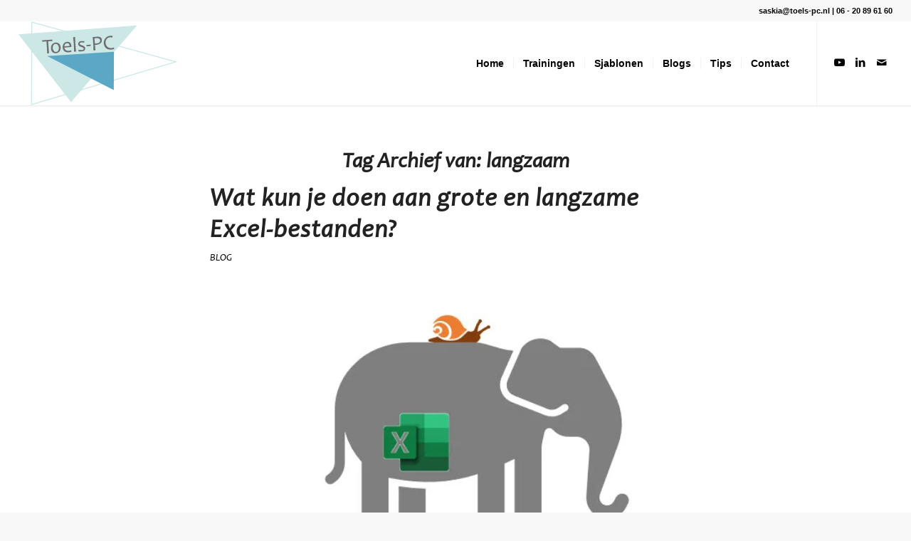

--- FILE ---
content_type: text/html; charset=UTF-8
request_url: https://www.toels-pc.nl/tag/langzaam/
body_size: 15273
content:
<!DOCTYPE html><html lang="nl-NL" class="html_stretched responsive av-preloader-disabled  html_header_top html_logo_left html_main_nav_header html_menu_right html_large html_header_sticky html_header_shrinking html_header_topbar_active html_mobile_menu_phone html_header_searchicon_disabled html_content_align_center html_header_unstick_top html_header_stretch html_minimal_header html_minimal_header_shadow html_elegant-blog html_modern-blog html_av-overlay-full html_av-submenu-noclone html_entry_id_3024 av-cookies-consent-show-message-bar av-cookies-cookie-consent-enabled av-cookies-needs-opt-in av-cookies-essential-only av-cookies-user-needs-accept-button avia-cookie-reload-accept avia-cookie-check-browser-settings av-no-preview av-default-lightbox html_text_menu_active av-mobile-menu-switch-default"><head><meta charset="UTF-8" /><meta name="viewport" content="width=device-width, initial-scale=1"><meta name='robots' content='index, follow, max-image-preview:large, max-snippet:-1, max-video-preview:-1' /><title>langzaam Archieven - Toels-PC</title><link rel="canonical" href="https://www.toels-pc.nl/tag/langzaam/" /><meta property="og:locale" content="nl_NL" /><meta property="og:type" content="article" /><meta property="og:title" content="langzaam Archieven - Toels-PC" /><meta property="og:url" content="https://www.toels-pc.nl/tag/langzaam/" /><meta property="og:site_name" content="Toels-PC" /><meta name="twitter:card" content="summary_large_image" /> <script type="application/ld+json" class="yoast-schema-graph">{"@context":"https://schema.org","@graph":[{"@type":"CollectionPage","@id":"https://www.toels-pc.nl/tag/langzaam/","url":"https://www.toels-pc.nl/tag/langzaam/","name":"langzaam Archieven - Toels-PC","isPartOf":{"@id":"https://www.toels-pc.nl/#website"},"primaryImageOfPage":{"@id":"https://www.toels-pc.nl/tag/langzaam/#primaryimage"},"image":{"@id":"https://www.toels-pc.nl/tag/langzaam/#primaryimage"},"thumbnailUrl":"https://www.toels-pc.nl/wp-content/uploads/2023/10/magweg1.jpg","breadcrumb":{"@id":"https://www.toels-pc.nl/tag/langzaam/#breadcrumb"},"inLanguage":"nl-NL"},{"@type":"ImageObject","inLanguage":"nl-NL","@id":"https://www.toels-pc.nl/tag/langzaam/#primaryimage","url":"https://www.toels-pc.nl/wp-content/uploads/2023/10/magweg1.jpg","contentUrl":"https://www.toels-pc.nl/wp-content/uploads/2023/10/magweg1.jpg","width":594,"height":334,"caption":"Olifant en slak als symbool voor grote en langzame Excelbestanden"},{"@type":"BreadcrumbList","@id":"https://www.toels-pc.nl/tag/langzaam/#breadcrumb","itemListElement":[{"@type":"ListItem","position":1,"name":"Home","item":"https://www.toels-pc.nl/home/"},{"@type":"ListItem","position":2,"name":"langzaam"}]},{"@type":"WebSite","@id":"https://www.toels-pc.nl/#website","url":"https://www.toels-pc.nl/","name":"Toels-PC","description":"dé opleider voor de ZZP’er en het MKB","publisher":{"@id":"https://www.toels-pc.nl/#organization"},"potentialAction":[{"@type":"SearchAction","target":{"@type":"EntryPoint","urlTemplate":"https://www.toels-pc.nl/?s={search_term_string}"},"query-input":{"@type":"PropertyValueSpecification","valueRequired":true,"valueName":"search_term_string"}}],"inLanguage":"nl-NL"},{"@type":"Organization","@id":"https://www.toels-pc.nl/#organization","name":"Toels-PC","url":"https://www.toels-pc.nl/","logo":{"@type":"ImageObject","inLanguage":"nl-NL","@id":"https://www.toels-pc.nl/#/schema/logo/image/","url":"https://www.toels-pc.nl/wp-content/uploads/2023/05/Logo-Toels-PC.svg","contentUrl":"https://www.toels-pc.nl/wp-content/uploads/2023/05/Logo-Toels-PC.svg","width":1,"height":1,"caption":"Toels-PC"},"image":{"@id":"https://www.toels-pc.nl/#/schema/logo/image/"},"sameAs":["https://www.youtube.com/c/SaskiaJacobsen_Toels-PC","https://www.linkedin.com/company/saskiajacobsen/?originalSubdomain=nl"]}]}</script> <link rel='dns-prefetch' href='//fonts.googleapis.com' /><link rel="alternate" type="application/rss+xml" title="Toels-PC &raquo; feed" href="https://www.toels-pc.nl/feed/" /><link rel="alternate" type="application/rss+xml" title="Toels-PC &raquo; reacties feed" href="https://www.toels-pc.nl/comments/feed/" /><link rel="alternate" type="application/rss+xml" title="Toels-PC &raquo; langzaam tag feed" href="https://www.toels-pc.nl/tag/langzaam/feed/" /><link data-optimized="2" rel="stylesheet" href="https://www.toels-pc.nl/wp-content/litespeed/css/8a0ff3bffa4dd6a21a39b175279e7bf9.css?ver=06124" /> <script type="text/javascript" src="https://www.toels-pc.nl/wp-includes/js/jquery/jquery.min.js?ver=3.7.1" id="jquery-core-js"></script> <link rel="https://api.w.org/" href="https://www.toels-pc.nl/wp-json/" /><link rel="alternate" title="JSON" type="application/json" href="https://www.toels-pc.nl/wp-json/wp/v2/tags/20" /><link rel="EditURI" type="application/rsd+xml" title="RSD" href="https://www.toels-pc.nl/xmlrpc.php?rsd" /><link rel="icon" href="https://www.toels-pc.nl/wp-content/uploads/2023/05/Toels-PC-Favicon.svg" type="image/x-icon">
<!--[if lt IE 9]><script src="https://www.toels-pc.nl/wp-content/themes/enfold/js/html5shiv.js"></script><![endif]--><link rel="profile" href="https://gmpg.org/xfn/11" /><link rel="alternate" type="application/rss+xml" title="Toels-PC RSS2 Feed" href="https://www.toels-pc.nl/feed/" /><link rel="pingback" href="https://www.toels-pc.nl/xmlrpc.php" /></head><body id="top" class="archive tag tag-langzaam tag-20 wp-theme-enfold wp-child-theme-enfold-child stretched no_sidebar_border rtl_columns av-curtain-numeric candara-font-family-custom candara-font-family open_sans  avia-responsive-images-support av-recaptcha-enabled av-google-badge-hide" itemscope="itemscope" itemtype="https://schema.org/WebPage" ><div id='wrap_all'><header id='header' class='all_colors header_color light_bg_color  av_header_top av_logo_left av_main_nav_header av_menu_right av_large av_header_sticky av_header_shrinking av_header_stretch av_mobile_menu_phone av_header_searchicon_disabled av_header_unstick_top av_seperator_small_border av_minimal_header av_minimal_header_shadow av_bottom_nav_disabled '  data-av_shrink_factor='50' role="banner" itemscope="itemscope" itemtype="https://schema.org/WPHeader" ><div id='header_meta' class='container_wrap container_wrap_meta  av_icon_active_main av_phone_active_right av_extra_header_active av_entry_id_3024'><div class='container'><div class='phone-info '><div><a href="mailto:saskia@toels-pc.nl" target="_blank">saskia@toels-pc.nl</a> | <a href="tel:+31620896160" target="_blank">06 - 20 89 61 60</a></div></div></div></div><div  id='header_main' class='container_wrap container_wrap_logo'><div class='container av-logo-container'><div class='inner-container'><span class='logo avia-svg-logo'><a href='https://www.toels-pc.nl/' class='av-contains-svg' aria-label='Logo Toels-PC' title='Logo Toels-PC'><svg role="graphics-document" title="Logo Toels-PC" desc="" alt=""   id="Laag_1" xmlns="http://www.w3.org/2000/svg" viewBox="0 0 356.81 187.3" preserveAspectRatio="xMinYMid meet"><defs></defs><polygon class="cls-3" points="265.13 9.14 0 28.8 117.53 180.03 265.13 9.14"/><polygon class="cls-4" points="352.47 90.15 29.81 1.81 29.23 185.59 352.47 90.15"/><polygon class="cls-1" points="64.08 77.39 213.22 153.08 213.66 67.96 64.08 77.39"/><g><path class="cls-2" d="m75.73,40.72l.09,3.24c-3.03.04-6.16.16-9.38.37.16,2.93.38,6.65.66,11.16.32,4.98.72,10.19,1.22,15.65l-4.19.27c-.15-5.22-.39-10.45-.72-15.68-.28-4.44-.56-8.16-.85-11.15-2.26.14-5.43.44-9.51.88l-.09-3.28,22.77-1.45Z"/><path class="cls-2" d="m94.29,57.89c.25,3.91-.68,7.03-2.79,9.36-2.11,2.33-4.68,3.6-7.72,3.79-2.84.18-5.34-.63-7.5-2.44-2.16-1.81-3.36-4.48-3.58-8-.25-3.94.68-7.09,2.79-9.44,2.11-2.36,4.69-3.63,7.72-3.83,2.84-.18,5.34.65,7.49,2.48,2.16,1.83,3.35,4.53,3.57,8.09Zm-3.91,1.05c-.15-2.38-.88-4.46-2.2-6.24-1.32-1.78-3.08-2.6-5.3-2.46-2.2.14-3.83,1.12-4.91,2.96-1.07,1.83-1.53,3.91-1.39,6.23.15,2.4.89,4.48,2.2,6.25,1.32,1.77,3.09,2.59,5.32,2.45,2.2-.14,3.83-1.13,4.89-2.97,1.06-1.84,1.52-3.91,1.38-6.21Z"/><path class="cls-2" d="m118.24,54.46c.04.64.07,1.53.08,2.66l-15.72,1.28c.29,2.22,1.28,4.03,2.94,5.43,1.67,1.4,3.8,2.02,6.4,1.86,2.32-.15,4.48-.57,6.47-1.26l-.18,3.25c-1.46.69-3.6,1.12-6.42,1.3-3.97.25-7.07-.64-9.29-2.68-2.22-2.04-3.43-4.61-3.63-7.73-.21-3.33.56-6.25,2.3-8.78,1.75-2.53,4.23-3.89,7.43-4.09,2.95-.19,5.24.54,6.89,2.18s2.55,3.83,2.73,6.56Zm-3.82.29c-.27-4.29-2.2-6.32-5.79-6.09-3.66.23-5.68,2.6-6.06,7.1l11.85-1.01Z"/><path class="cls-2" d="m128.81,67.29l-4.4.28c-.05-5.06-.27-10.76-.67-17.11-.39-6.17-.93-11.2-1.63-15.1l4.63-.52c-.03,4.17.16,9.3.54,15.4.4,6.28.91,11.96,1.52,17.06Z"/><path class="cls-2" d="m149.28,59.76c.28,4.46-2.42,6.87-8.12,7.23-2.52.16-4.89.06-7.1-.31l.5-3.41c2.03.64,4.21.88,6.53.73,3.33-.21,4.93-1.26,4.81-3.16-.06-.92-.47-1.62-1.25-2.12-.78-.49-2.04-1.02-3.79-1.59-2.22-.72-3.85-1.44-4.88-2.17-1.51-1.08-2.32-2.46-2.42-4.12-.11-1.74.45-3.27,1.68-4.6,1.23-1.33,3.19-2.08,5.88-2.25,2.63-.17,4.75-.08,6.36.26l-.5,3.34c-1.69-.55-3.62-.76-5.79-.62-2.93.19-4.34,1.13-4.24,2.82.05.86.43,1.53,1.12,2.01.69.48,2.01,1.04,3.97,1.67,2.11.68,3.69,1.38,4.73,2.09,1.56,1.11,2.39,2.51,2.5,4.19Z"/><path class="cls-2" d="m161.88,51.83l-.09,2.97-9.78.94.02-2.94,9.85-.97Z"/><path class="cls-2" d="m186.56,41.11c.22,3.48-.93,6.17-3.47,8.06-2.53,1.89-6.03,2.98-10.48,3.26-.57.04-1.05.05-1.47.05.21,3.33.59,7.34,1.13,12.05l-4.4.28c-.05-4.35-.26-9.58-.65-15.69-.33-5.25-.75-9.96-1.24-14.13l3.28-.21c.35-.02,1.35-.11,3.01-.26,1.65-.15,3.06-.26,4.22-.34,2.93-.19,5.31.33,7.12,1.56,1.82,1.23,2.8,3.01,2.95,5.37Zm-3.74,1.57c-.25-3.92-3.05-5.71-8.41-5.38-1.31.08-2.78.29-4.4.62.26,2.48.56,6.36.9,11.62.54,0,1.19-.03,1.97-.08,6.89-.44,10.2-2.7,9.94-6.79Z"/><path class="cls-2" d="m213.78,58.23l-.08,3.43c-1.84.68-3.87,1.1-6.08,1.24-5.25.33-9.29-.85-12.12-3.56-2.83-2.71-4.37-6.14-4.63-10.3-.28-4.35.96-8.2,3.71-11.54,2.75-3.34,6.61-5.17,11.59-5.49,1.37-.09,2.84.03,4.39.34l-.41,3.68c-1.79-.44-3.37-.61-4.75-.53-3.7.23-6.42,1.56-8.19,3.97-1.76,2.41-2.54,5.27-2.33,8.59.21,3.38,1.5,6.2,3.85,8.47,2.35,2.27,5.47,3.29,9.35,3.04,1.48-.09,3.38-.54,5.71-1.35Z"/></g></svg></a></span><nav class='main_menu' data-selectname='Selecteer een pagina'  role="navigation" itemscope="itemscope" itemtype="https://schema.org/SiteNavigationElement" ><div class="avia-menu av-main-nav-wrap av_menu_icon_beside"><ul role="menu" class="menu av-main-nav" id="avia-menu"><li role="menuitem" id="menu-item-377" class="menu-item menu-item-type-post_type menu-item-object-page menu-item-home menu-item-top-level menu-item-top-level-1"><a href="https://www.toels-pc.nl/" itemprop="url" tabindex="0"><span class="avia-bullet"></span><span class="avia-menu-text">Home</span><span class="avia-menu-fx"><span class="avia-arrow-wrap"><span class="avia-arrow"></span></span></span></a></li><li role="menuitem" id="menu-item-376" class="menu-item menu-item-type-custom menu-item-object-custom menu-item-top-level menu-item-top-level-2"><a href="/#trainingen" itemprop="url" tabindex="0"><span class="avia-bullet"></span><span class="avia-menu-text">Trainingen</span><span class="avia-menu-fx"><span class="avia-arrow-wrap"><span class="avia-arrow"></span></span></span></a></li><li role="menuitem" id="menu-item-403" class="menu-item menu-item-type-custom menu-item-object-custom menu-item-top-level menu-item-top-level-3"><a href="/#sjablonen" itemprop="url" tabindex="0"><span class="avia-bullet"></span><span class="avia-menu-text">Sjablonen</span><span class="avia-menu-fx"><span class="avia-arrow-wrap"><span class="avia-arrow"></span></span></span></a></li><li role="menuitem" id="menu-item-379" class="menu-item menu-item-type-custom menu-item-object-custom menu-item-top-level menu-item-top-level-4"><a href="/#blog" itemprop="url" tabindex="0"><span class="avia-bullet"></span><span class="avia-menu-text">Blogs</span><span class="avia-menu-fx"><span class="avia-arrow-wrap"><span class="avia-arrow"></span></span></span></a></li><li role="menuitem" id="menu-item-389" class="menu-item menu-item-type-custom menu-item-object-custom menu-item-top-level menu-item-top-level-5"><a href="/#tips" itemprop="url" tabindex="0"><span class="avia-bullet"></span><span class="avia-menu-text">Tips</span><span class="avia-menu-fx"><span class="avia-arrow-wrap"><span class="avia-arrow"></span></span></span></a></li><li role="menuitem" id="menu-item-272" class="menu-item menu-item-type-custom menu-item-object-custom menu-item-top-level menu-item-top-level-6"><a href="/#contact" itemprop="url" tabindex="0"><span class="avia-bullet"></span><span class="avia-menu-text">Contact</span><span class="avia-menu-fx"><span class="avia-arrow-wrap"><span class="avia-arrow"></span></span></span></a></li><li class="av-burger-menu-main menu-item-avia-special " role="menuitem">
<a href="#" aria-label="Menu" aria-hidden="false">
<span class="av-hamburger av-hamburger--spin av-js-hamburger">
<span class="av-hamburger-box">
<span class="av-hamburger-inner"></span>
<strong>Menu</strong>
</span>
</span>
<span class="avia_hidden_link_text">Menu</span>
</a></li></ul></div><ul class='noLightbox social_bookmarks icon_count_3'><li class='social_bookmarks_youtube av-social-link-youtube social_icon_1 avia_social_iconfont'><a  target="_blank" aria-label="Link naar Youtube" href='https://www.youtube.com/c/SaskiaJacobsen_Toels-PC' data-av_icon='' data-av_iconfont='entypo-fontello' title="Link naar Youtube" desc="Link naar Youtube" title='Link naar Youtube'><span class='avia_hidden_link_text'>Link naar Youtube</span></a></li><li class='social_bookmarks_linkedin av-social-link-linkedin social_icon_2 avia_social_iconfont'><a  target="_blank" aria-label="Link naar LinkedIn" href='https://www.linkedin.com/company/saskiajacobsen/?originalSubdomain=nl' data-av_icon='' data-av_iconfont='entypo-fontello' title="Link naar LinkedIn" desc="Link naar LinkedIn" title='Link naar LinkedIn'><span class='avia_hidden_link_text'>Link naar LinkedIn</span></a></li><li class='social_bookmarks_mail av-social-link-mail social_icon_3 avia_social_iconfont'><a  aria-label="Link naar Mail" href='/#contact' data-av_icon='' data-av_iconfont='entypo-fontello' title="Link naar Mail" desc="Link naar Mail" title='Link naar Mail'><span class='avia_hidden_link_text'>Link naar Mail</span></a></li></ul></nav></div></div></div><div class="header_bg"></div></header><div id='main' class='all_colors' data-scroll-offset='116'><div class='container_wrap container_wrap_first main_color fullsize'><div class='container template-blog '><main class='content av-content-full alpha units av-main-tag'  role="main" itemprop="mainContentOfPage" itemscope="itemscope" itemtype="https://schema.org/Blog" ><div class="category-term-description"></div><h3 class='post-title tag-page-post-type-title '>Tag Archief van:  <span>langzaam</span></h3><article class="post-entry post-entry-type-standard post-entry-3024 post-loop-1 post-parity-odd post-entry-last single-big with-slider post-3024 post type-post status-publish format-standard has-post-thumbnail hentry category-blog tag-excel tag-langzaam"  itemscope="itemscope" itemtype="https://schema.org/BlogPosting" ><div class="blog-meta"></div><div class='entry-content-wrapper clearfix standard-content'><header class="entry-content-header" aria-label="Bericht: Wat kun je doen aan grote en langzame Excel-bestanden?"><div class="av-heading-wrapper"><h2 class='post-title entry-title '  itemprop="headline" ><a href="https://www.toels-pc.nl/2023/10/31/wat-kun-je-doen-aan-grote-en-langzame-excel-bestanden/" rel="bookmark" title="Permanente Link: Wat kun je doen aan grote en langzame Excel-bestanden?">Wat kun je doen aan grote en langzame Excel-bestanden?<span class="post-format-icon minor-meta"></span></a></h2><span class="blog-categories minor-meta"><a href="https://www.toels-pc.nl/category/blog/" rel="tag">Blog</a></span></div></header><span class="av-vertical-delimiter"></span><div class="big-preview single-big"  itemprop="image" itemscope="itemscope" itemtype="https://schema.org/ImageObject" ><a href="https://www.toels-pc.nl/2023/10/31/wat-kun-je-doen-aan-grote-en-langzame-excel-bestanden/"  title="Grote en langzame Excel-bestanden" ><img width="594" height="334" src="https://www.toels-pc.nl/wp-content/uploads/2023/10/magweg1.jpg" class="wp-image-3041 avia-img-lazy-loading-3041 attachment-entry_without_sidebar size-entry_without_sidebar wp-post-image" alt="Olifant en slak als symbool voor grote en langzame Excelbestanden" decoding="async" loading="lazy" srcset="https://www.toels-pc.nl/wp-content/uploads/2023/10/magweg1.jpg 594w, https://www.toels-pc.nl/wp-content/uploads/2023/10/magweg1-300x169.jpg 300w" sizes="auto, (max-width: 594px) 100vw, 594px" /></a></div><div class="entry-content"  itemprop="text" ><p>Tijdens Excel-trainingen krijg ik regelmatig de vraag wat er gedaan kan worden aan langzame en enorm grote Excel-bestanden (grootte wat betreft de omvang in bytes). Nou hoeft groot niet altijd te betekenen dat het ook langzaam is en andersom ook niet: een langzaam bestand hoeft niet altijd groot te zijn.</p><p>Belangrijker is: kan er iets aan gedaan worden? Het antwoord is: ja, soms wel.</p><h2>Wat kun je doen aan grote bestanden?</h2><p><strong>1. Opruiming houden</strong></p><p>Het meest voor de hand liggend is om onderdelen die niet nodig zijn te verwijderen. Denk aan lege werkbladen, maar ook aan cellen die wel een opmaak hebben, maar die helemaal niet gebruikt worden. Die opmaak neemt wel ruimte in. Geef dus niet een hele rij of kolom een rand, opvulkleur, lettertype of getalopmaak, maar alleen de cellen waarvoor dit nodig is. Vergeet hierbij ook de voorwaardelijke opmaak niet (die heeft een nog grotere impact dan de gewone celeigenschappen!).</p><p>Er komt overigens een speciale opdracht in Excel die je hierbij een handje kan helpen. Die zit nu nog niet in de Microsoft365-versie, maar al wel in de browser-versie. Heb je een bestand opgeslagen op OneDrive of SharePoint, dan kun je dat bestand in een browser openen en die opdracht alvast bekijken en gebruiken. Hij staat op de tab <em>Controleren</em> en heet <em>Prestatie controleren</em> (Eng: <em>Check Performance</em>).<br />
Rechts verschijnt dan een deelvenster dat je kunt gebruiken voor deze opruiming.</p><p><img loading="lazy" decoding="async" width="569" height="415" class="wp-image-3030" src="https://www.toels-pc.nl/wp-content/uploads/2023/10/schermafbeelding-met-de-knop-prestatie-controleren-1.png" alt="Schermafbeelding met de knop Prestatie controleren en het bijbehorende deelvenster Werkmapprestaties." srcset="https://www.toels-pc.nl/wp-content/uploads/2023/10/schermafbeelding-met-de-knop-prestatie-controleren-1.png 569w, https://www.toels-pc.nl/wp-content/uploads/2023/10/schermafbeelding-met-de-knop-prestatie-controleren-1-300x219.png 300w" sizes="auto, (max-width: 569px) 100vw, 569px" /></p><p><strong>2. Vermijd het oude bestandformaat .xls</strong></p><p>Vaak gaan bestanden jaren mee, waar op zich niets mis mee is. Maar ik zie nog regelmatig .xls-bestanden. Dat betekent dat ze nog in het oude bestandsformaat van versie 2003 staan. Dat bestand gaat dus al minstens 20 jaar mee! Maar een bestand in dat oude bestandsformaat is ook vele malen groter dan tegenwoordig noodzakelijk is. Bij een van mijn cursisten kon een bestand van 73 mB alleen al door het op te slaan in het huidige bestandsformaat .xlsx tot 21 mB worden teruggebracht!</p><p>Hoe herken je een bestand in het oude bestandsformaat? Omdat er bij de bestandsnaam (hier ‘voorbeeld’) bovenaan het scherm ”Compatibiliteitsmodus” staat ①. Als je het weergeven van de bestandsextensie hebt ingeschakeld zie je ook achter de naam .xls staan ②.</p><p><img loading="lazy" decoding="async" width="272" height="94" class="wp-image-3032" src="https://www.toels-pc.nl/wp-content/uploads/2023/10/schermafbeelding-met-2-voorbeelden-van-bestandsnaa-1.png" alt="Schermafbeelding met 2 voorbeelden van bestandsnaam in de titelbalk (met en zonder extensie) en de tekst Compatibiliteitsmodus." /></p><p>Hoe kun je zo’n bestand overzetten naar het huidige bestandsformaat? Open het bestand &gt; kies <em>Bestand &gt; Opslaan als</em>. Kies bij <em>Opslaan als</em> in de lijst met bestandsformaten <em>Excel-werkmap </em>(dat is de eerste in de lijst).<br />
Omdat het bestand een andere extensie krijgt heb je hierna 2 bestanden: zorg nu dat je de oude niet meer gebruikt (verwijder die of geef die aan andere naam die duidelijk maakt dat het de oude versie is). Je zult niet de eerste zijn die per ongeluk soms in het ene en dan in het ander bestand werkt!</p><p><img loading="lazy" decoding="async" width="695" height="108" class="wp-image-3034" src="https://www.toels-pc.nl/wp-content/uploads/2023/10/schermafbeelding-met-deel-van-het-dialoogvenster-o-1.png" alt="Schermafbeelding met deel van het dialoogvenster Opslaan als die laat zien hoe je opslaan als een Excel-werkmap in het nieuwe bestandsformaat." srcset="https://www.toels-pc.nl/wp-content/uploads/2023/10/schermafbeelding-met-deel-van-het-dialoogvenster-o-1.png 695w, https://www.toels-pc.nl/wp-content/uploads/2023/10/schermafbeelding-met-deel-van-het-dialoogvenster-o-1-300x47.png 300w" sizes="auto, (max-width: 695px) 100vw, 695px" /></p><p>Een ander voordeel van het nieuwe bestandsformaat is dat je nu ook in dit bestand gebruik kunt maken van alle nieuwe functionaliteit die Excel te bieden heeft.<br />
Is er ook een nadeel? Ja, als het gaat om een bestand dat nog bewerkt moet kunnen worden in versie 2003 of nog eerder, dan moet je het niet opslaan in het nieuwe bestandsformaat. Maar wie gebruikt er nog versie 2003 of eerder …</p><p>Oh, en vergeet niet dat hetzelfde ook geldt voor bestanden in Word en PowerPoint!</p><p><strong>3. Staan er afbeeldingen in je werkmap?</strong></p><p>Die kunnen ook een enorme impact hebben op de bestandsgrootte. Zeker als ze ook nog eens zijn bijgesneden en/of de afmetingen zijn gewijzigd. Excel onthoudt van elke afbeelding de oorspronkelijke grootte en instelling, zodat je hiernaar altijd terug kunt keren (<em>Afbeelding opnieuw instellen</em>). Maar dat kost natuurlijk ruimte.<br />
Beperk de grootte door afbeeldingen te comprimeren. Selecteer een afbeelding en kies <em>Afbeeldingsindeling &gt; Afbeelding comprimeren</em>. Je kunt de instelling die je dan maakt toepassen op de geselecteerde afbeelding of op alle afbeeldingen.</p><p><img loading="lazy" decoding="async" width="766" height="267" class="wp-image-3036" src="https://www.toels-pc.nl/wp-content/uploads/2023/10/schermafbeelding-met-de-knop-afbeelding-comprimere-1.png" alt="Schermafbeelding met de knop Afbeelding comprimeren en het dialoogvenster dat dan verschijnt." srcset="https://www.toels-pc.nl/wp-content/uploads/2023/10/schermafbeelding-met-de-knop-afbeelding-comprimere-1.png 766w, https://www.toels-pc.nl/wp-content/uploads/2023/10/schermafbeelding-met-de-knop-afbeelding-comprimere-1-300x105.png 300w, https://www.toels-pc.nl/wp-content/uploads/2023/10/schermafbeelding-met-de-knop-afbeelding-comprimere-1-705x246.png 705w" sizes="auto, (max-width: 766px) 100vw, 766px" /></p><h2>Wat kun je doen aan langzame bestanden?</h2><p>Soms moet je erg lang wachten tot een bestand is geopend, bijvoorbeeld omdat het heel veel werkbladen heeft en/of heel veel berekeningen. Dat komt onder andere omdat bij het openen alle formules in alle werkbladen opnieuw worden doorgerekend.<br />
Als het bestand eenmaal is geopend en je wijzigt wat, dan zal Excel bij elke wijziging alle geopende bestanden opnieuw doorrekenen. Bij heel veel en/of ingewikkelde berekeningen, kan het soms lang duren voordat dit klaar is en je de volgende wijziging kunt doen. De veel gebruikte VERT.ZOEKEN (Eng: <em>VLOOKUP</em>) is hierom berucht!</p><p><strong>1. Handmatig berekenen</strong></p><p>Je zou het doorrekenen tijdelijk kunnen uitschakelen. Je doet dit op het tabblad <em>Formules &gt; Berekeningsopties</em> ① (Eng: <em>Calculations Options</em>) Je voert daarna de gewenste wijzigingen door en zet dan de automatische berekeningen weer aan. Tussendoor kun je eventueel laten doorrekenen met ② <em>Nu berekenen</em> (rekent alle geopende werkmappen door, Eng: <em>Calculate Now</em>) of <em>Blad berekenen</em> (rekent alleen het huidige werkblad door, Eng: <em>Calculate Sheet</em>).<br />
Of je gebruikt de sneltoetsen hiervoor: F9 en Shift+F9.</p><p><img loading="lazy" decoding="async" width="363" height="166" class="wp-image-3037" src="https://www.toels-pc.nl/wp-content/uploads/2023/10/schermafbeelding-met-de-knoppen-berekeningsopties-1.png" alt="Schermafbeelding met de knoppen Berekeningsopties (het menu van deze knop) en de knoppen Nu berekenen en Blad berekenen." srcset="https://www.toels-pc.nl/wp-content/uploads/2023/10/schermafbeelding-met-de-knoppen-berekeningsopties-1.png 363w, https://www.toels-pc.nl/wp-content/uploads/2023/10/schermafbeelding-met-de-knoppen-berekeningsopties-1-300x137.png 300w" sizes="auto, (max-width: 363px) 100vw, 363px" /></p><p>Als er niet doorgerekende formules in je werkblad staan, kun je dat zien op de statusbalk, omdat daar links <em>Berekenen</em> (Engels: <em>Calculate</em>)staat.</p><p><img loading="lazy" decoding="async" width="262" height="66" class="wp-image-3038" src="https://www.toels-pc.nl/wp-content/uploads/2023/10/schermafbeelding-van-de-statusbalk-waarop-je-kunt-1.png" alt="Schermafbeelding van de statusbalk waarop je kunt zien dat niet alles is doorgerekend: melding Berekenen." srcset="https://www.toels-pc.nl/wp-content/uploads/2023/10/schermafbeelding-van-de-statusbalk-waarop-je-kunt-1.png 262w, https://www.toels-pc.nl/wp-content/uploads/2023/10/schermafbeelding-van-de-statusbalk-waarop-je-kunt-1-260x66.png 260w" sizes="auto, (max-width: 262px) 100vw, 262px" /></p><p>Als je de berekeningsopties op handmatig hebt gezet, zal Excel vóór het opslaan toch het bestand nog doorrekenen (tenzij je dit specifiek uitschakelt bij <em>Bestand &gt; Opties</em> in de rubriek <em>Formules</em>).</p><p><img loading="lazy" decoding="async" width="523" height="208" class="wp-image-3039" src="https://www.toels-pc.nl/wp-content/uploads/2023/10/schermafbeelding-met-het-deel-van-de-standaardinst-1.png" alt="Schermafbeelding met het deel van de standaardinstellignen waarin je kunt aangeven dat je de werkmap wel/niet wilt laten doorrekenen bij het opslaan." srcset="https://www.toels-pc.nl/wp-content/uploads/2023/10/schermafbeelding-met-het-deel-van-de-standaardinst-1.png 523w, https://www.toels-pc.nl/wp-content/uploads/2023/10/schermafbeelding-met-het-deel-van-de-standaardinst-1-300x119.png 300w" sizes="auto, (max-width: 523px) 100vw, 523px" /></p><p><strong>2. Optimaliseer je berekeningen</strong></p><p>Vermijd berekeningen met hele kolommen als je niet de hele kolom nodig hebt, zoals =SOM(A:A). Maak er dan van =SOM(A1:A2000).<br />
Soms zie ik hele lange complexe berekeningen. Die zijn niet alleen lastig om te lezen en aan te passen, maar zijn ook langzamer dan berekeningen in stapjes (met hulpkolommen die je eventueel verbergt).<br />
Probeer zogenaamde volatiele functies niet te veel te gebruiken als dit niet nodig is. Dat zijn functies die elke keer opnieuw berekend worden. Dat kost natuurlijk tijd, zeker als je er veel gebruikt. Denk aan functies als NU, VANDAAG, ASELECT, ASELECT.TUSSEN en VERSCHUIVING (Eng: <em>NOW, TODAY, RAND, RANDBETWEEN </em>en<em> OFFSET</em>).</p><p><strong>3. Koppelingen naar andere bestanden</strong></p><p>Wanneer die aanwezig zijn in je bestand kan dat ook vertragend werken. Bij het openen krijg je meestal de vraag of je de gegevens wilt bijwerken of niet. Als je kiest voor niet bijwerken opent het bestand sneller, maar dan kunnen de gegevens verouderd zijn. Kies je voor bijwerken, dan duurt het openen langer, maar je weet wel dat je dan de bijgewerkte gegevens hebt!<br />
Vaak worden tijdelijk koppelingen toegepast of zijn koppelingen per ongeluk in een bestand gekomen. Koppelingen kun je verbreken op de volgende manier.<br />
Kies op de tab <em>Gegevens &gt; Koppelingen bewerken</em> &gt; selecteer de koppeling &gt; <em>Koppeling verbreken</em> (Engels: <em>Data &gt; Edit Links &gt; Break Link</em>). Het resultaat van de koppeling staat dan als waarde in de cel (soort waarden plakken).</p><p><img loading="lazy" decoding="async" width="957" height="339" class="wp-image-3040" src="https://www.toels-pc.nl/wp-content/uploads/2023/10/schermafbeelding-met-de-knop-koppelingen-bewerken-1.png" alt="Schermafbeelding met de knop Koppelingen bewerken en eht dialvenster dat getoond wordt als je deze optie kiest." srcset="https://www.toels-pc.nl/wp-content/uploads/2023/10/schermafbeelding-met-de-knop-koppelingen-bewerken-1.png 957w, https://www.toels-pc.nl/wp-content/uploads/2023/10/schermafbeelding-met-de-knop-koppelingen-bewerken-1-300x106.png 300w, https://www.toels-pc.nl/wp-content/uploads/2023/10/schermafbeelding-met-de-knop-koppelingen-bewerken-1-768x272.png 768w, https://www.toels-pc.nl/wp-content/uploads/2023/10/schermafbeelding-met-de-knop-koppelingen-bewerken-1-705x250.png 705w" sizes="auto, (max-width: 957px) 100vw, 957px" /></p><p>&nbsp;</p></div><span class="post-meta-infos"><time class="date-container minor-meta updated"  itemprop="datePublished" datetime="2023-10-31T10:37:33+01:00" >31 oktober 2023</time></span><footer class="entry-footer"></footer><div class='post_delimiter'></div></div><div class="post_author_timeline"></div><span class='hidden'>
<span class='av-structured-data'  itemprop="image" itemscope="itemscope" itemtype="https://schema.org/ImageObject" >
<span itemprop='url'>https://www.toels-pc.nl/wp-content/uploads/2023/10/magweg1.jpg</span>
<span itemprop='height'>334</span>
<span itemprop='width'>594</span>
</span>
<span class='av-structured-data'  itemprop="publisher" itemtype="https://schema.org/Organization" itemscope="itemscope" >
<span itemprop='name'>Saskia</span>
<span itemprop='logo' itemscope itemtype='https://schema.org/ImageObject'>
<span itemprop='url'>https://www.toels-pc.nl/wp-content/uploads/2023/05/Logo-Toels-PC.svg</span>
</span>
</span><span class='av-structured-data'  itemprop="author" itemscope="itemscope" itemtype="https://schema.org/Person" ><span itemprop='name'>Saskia</span></span><span class='av-structured-data'  itemprop="datePublished" datetime="2023-10-31T10:37:33+01:00" >2023-10-31 10:37:33</span><span class='av-structured-data'  itemprop="dateModified" itemtype="https://schema.org/dateModified" >2024-01-08 14:37:03</span><span class='av-structured-data'  itemprop="mainEntityOfPage" itemtype="https://schema.org/mainEntityOfPage" ><span itemprop='name'>Wat kun je doen aan grote en langzame Excel-bestanden?</span></span></span></article><div class='single-big'></div></main></div></div><footer class='container_wrap socket_color' id='socket'  role="contentinfo" itemscope="itemscope" itemtype="https://schema.org/WPFooter" aria-label="Auteursrecht en bedrijfsinformatie" ><div class='container'><span class='copyright'>© Copyright - Toels PC - Realisatie en onderhoud door: <a href="https://www.buskruit.eu" target="_blank">Buskruit &reg;</a></span><ul class='noLightbox social_bookmarks icon_count_3'><li class='social_bookmarks_youtube av-social-link-youtube social_icon_1 avia_social_iconfont'><a  target="_blank" aria-label="Link naar Youtube" href='https://www.youtube.com/c/SaskiaJacobsen_Toels-PC' data-av_icon='' data-av_iconfont='entypo-fontello' title="Link naar Youtube" desc="Link naar Youtube" title='Link naar Youtube'><span class='avia_hidden_link_text'>Link naar Youtube</span></a></li><li class='social_bookmarks_linkedin av-social-link-linkedin social_icon_2 avia_social_iconfont'><a  target="_blank" aria-label="Link naar LinkedIn" href='https://www.linkedin.com/company/saskiajacobsen/?originalSubdomain=nl' data-av_icon='' data-av_iconfont='entypo-fontello' title="Link naar LinkedIn" desc="Link naar LinkedIn" title='Link naar LinkedIn'><span class='avia_hidden_link_text'>Link naar LinkedIn</span></a></li><li class='social_bookmarks_mail av-social-link-mail social_icon_3 avia_social_iconfont'><a  aria-label="Link naar Mail" href='/#contact' data-av_icon='' data-av_iconfont='entypo-fontello' title="Link naar Mail" desc="Link naar Mail" title='Link naar Mail'><span class='avia_hidden_link_text'>Link naar Mail</span></a></li></ul><nav class='sub_menu_socket'  role="navigation" itemscope="itemscope" itemtype="https://schema.org/SiteNavigationElement" ><div class="avia3-menu"><ul role="menu" class="menu" id="avia3-menu"><li role="menuitem" id="menu-item-377" class="menu-item menu-item-type-post_type menu-item-object-page menu-item-home menu-item-top-level menu-item-top-level-1"><a href="https://www.toels-pc.nl/" itemprop="url" tabindex="0"><span class="avia-bullet"></span><span class="avia-menu-text">Home</span><span class="avia-menu-fx"><span class="avia-arrow-wrap"><span class="avia-arrow"></span></span></span></a></li><li role="menuitem" id="menu-item-376" class="menu-item menu-item-type-custom menu-item-object-custom menu-item-top-level menu-item-top-level-2"><a href="/#trainingen" itemprop="url" tabindex="0"><span class="avia-bullet"></span><span class="avia-menu-text">Trainingen</span><span class="avia-menu-fx"><span class="avia-arrow-wrap"><span class="avia-arrow"></span></span></span></a></li><li role="menuitem" id="menu-item-403" class="menu-item menu-item-type-custom menu-item-object-custom menu-item-top-level menu-item-top-level-3"><a href="/#sjablonen" itemprop="url" tabindex="0"><span class="avia-bullet"></span><span class="avia-menu-text">Sjablonen</span><span class="avia-menu-fx"><span class="avia-arrow-wrap"><span class="avia-arrow"></span></span></span></a></li><li role="menuitem" id="menu-item-379" class="menu-item menu-item-type-custom menu-item-object-custom menu-item-top-level menu-item-top-level-4"><a href="/#blog" itemprop="url" tabindex="0"><span class="avia-bullet"></span><span class="avia-menu-text">Blogs</span><span class="avia-menu-fx"><span class="avia-arrow-wrap"><span class="avia-arrow"></span></span></span></a></li><li role="menuitem" id="menu-item-389" class="menu-item menu-item-type-custom menu-item-object-custom menu-item-top-level menu-item-top-level-5"><a href="/#tips" itemprop="url" tabindex="0"><span class="avia-bullet"></span><span class="avia-menu-text">Tips</span><span class="avia-menu-fx"><span class="avia-arrow-wrap"><span class="avia-arrow"></span></span></span></a></li><li role="menuitem" id="menu-item-272" class="menu-item menu-item-type-custom menu-item-object-custom menu-item-top-level menu-item-top-level-6"><a href="/#contact" itemprop="url" tabindex="0"><span class="avia-bullet"></span><span class="avia-menu-text">Contact</span><span class="avia-menu-fx"><span class="avia-arrow-wrap"><span class="avia-arrow"></span></span></span></a></li></ul></div></nav></div></footer></div></div>
<a href='#top' title='Scroll naar bovenzijde' id='scroll-top-link' class='avia-svg-icon avia-font-svg_entypo-fontello' data-av_svg_icon='up-open' data-av_iconset='svg_entypo-fontello' tabindex='-1' aria-hidden='true'>
<svg version="1.1" xmlns="http://www.w3.org/2000/svg" width="19" height="32" viewBox="0 0 19 32" preserveAspectRatio="xMidYMid meet" aria-labelledby='av-svg-title-3' aria-describedby='av-svg-desc-3' role="graphics-symbol" aria-hidden="true"><title id='av-svg-title-3'>Scroll naar bovenzijde</title>
<desc id='av-svg-desc-3'>Scroll naar bovenzijde</desc>
<path d="M18.048 18.24q0.512 0.512 0.512 1.312t-0.512 1.312q-1.216 1.216-2.496 0l-6.272-6.016-6.272 6.016q-1.28 1.216-2.496 0-0.512-0.512-0.512-1.312t0.512-1.312l7.488-7.168q0.512-0.512 1.28-0.512t1.28 0.512z"></path>
</svg>	<span class="avia_hidden_link_text">Scroll naar bovenzijde</span>
</a><div id="fb-root"></div><div class="avia-cookie-consent-wrap" aria-hidden="true"><div class="avia-privacy-reload-tooltip-link-container"><span class="avia-privacy-reload-tooltip-link" aria-hidden="true" data-avia-privacy-reload-tooltip="&lt;div class=&quot;av-cookie-auto-reload-container&quot;&gt;&lt;h2&gt;Pagina wordt herladen&lt;/h2&gt;&lt;p&gt;Om uw cookieselecties weer te geven, moeten we de pagina opnieuw laden.&lt;/p&gt;&lt;/div&gt;"></span ></div><div class='avia-cookie-consent cookiebar-hidden  avia-cookiemessage-bottom-left'  aria-hidden='true'  data-contents='58553f8bcb6f1aeb65c7d0987f721db8||v1.0' ><div class="container"><p class='avia_cookie_text'>Om mij een bericht te kunnen sturen via het contactformulier, is het nodig om het plaatsen van cookies te accepteren. Ik maak namelijk gebruik van Google reCAPTCHA om ongewenste e-mail via het contactformulier te voorkomen.</p><a href='#' class='avia-button avia-color-theme-color-highlight avia-cookie-consent-button avia-cookie-consent-button-1  avia-cookie-close-bar avia-cookie-select-all ' >Toestaan</a><a href='#' class='avia-button avia-color-theme-color-highlight avia-cookie-consent-button avia-cookie-consent-button-2 av-extra-cookie-btn  avia-cookie-hide-notification' >Weigeren</a></div></div><div id='av-consent-extra-info' data-nosnippet class='av-inline-modal main_color avia-hide-popup-close'><div  class='av-special-heading av-av_heading-5df8686099d92019b4b141701ee95fb6 av-special-heading-h3 blockquote modern-quote'><h3 class='av-special-heading-tag '  itemprop="headline"  >Cookie en privacy instellingen</h3><div class="special-heading-border"><div class="special-heading-inner-border"></div></div></div><br /><div  class='hr av-jhe1dyat-4d09ad3ba40142c2b823d908995f0385 hr-custom hr-left hr-icon-no'><span class='hr-inner inner-border-av-border-thin'><span class="hr-inner-style"></span></span></div><br /><div  class='tabcontainer av-jhds1skt-57ef9df26b3cd01206052db147fbe716 sidebar_tab sidebar_tab_left noborder_tabs'><section class='av_tab_section av_tab_section av-av_tab-9398048c1163d1e6f8da196bb7df4362' ><div id='tab-id-1-tab' class='tab active_tab' role='tab' aria-selected="true" tabindex="0" data-fake-id='#tab-id-1' aria-controls='tab-id-1-content' >Hoe wij cookies gebruiken</div><div id='tab-id-1-content' class='tab_content active_tab_content' role='tabpanel' aria-labelledby='tab-id-1-tab' aria-hidden="false"><div class='tab_inner_content invers-color' ><p>We kunnen vragen om cookies op uw apparaat te plaatsen. We gebruiken cookies om ons te laten weten wanneer u onze websites bezoekt, hoe u met ons omgaat, om uw gebruikerservaring te verrijken en om uw relatie met onze website aan te passen.</p><p>Klik op de verschillende rubrieken voor meer informatie. U kunt ook enkele van uw voorkeuren wijzigen. Houd er rekening mee dat het blokkeren van sommige soorten cookies van invloed kan zijn op uw ervaring op onze websites en de services die we kunnen bieden.</p></div></div></section><section class='av_tab_section av_tab_section av-av_tab-f478cc08e50f6c6e4317433f049a12ae' ><div id='tab-id-2-tab' class='tab' role='tab' aria-selected="false" tabindex="0" data-fake-id='#tab-id-2' aria-controls='tab-id-2-content' >Essentiële Website Cookies</div><div id='tab-id-2-content' class='tab_content' role='tabpanel' aria-labelledby='tab-id-2-tab' aria-hidden="true"><div class='tab_inner_content invers-color' ><p>Deze cookies zijn strikt noodzakelijk om u diensten aan te bieden die beschikbaar zijn via onze website en om sommige functies ervan te gebruiken.</p><p>Omdat deze cookies strikt noodzakelijk zijn om de website te leveren, heeft het weigeren ervan invloed op het functioneren van onze site. U kunt cookies altijd blokkeren of verwijderen door uw browserinstellingen te wijzigen en alle cookies op deze website geforceerd te blokkeren. Maar dit zal u altijd vragen om cookies te accepteren/weigeren wanneer u onze site opnieuw bezoekt.</p><p>We respecteren volledig als u cookies wilt weigeren, maar om te voorkomen dat we u telkens opnieuw vragen vriendelijk toe te staan om een cookie daarvoor op te slaan. U bent altijd vrij om u af te melden of voor andere cookies om een betere ervaring te krijgen. Als u cookies weigert, zullen we alle ingestelde cookies in ons domein verwijderen.</p><p>We bieden u een lijst met opgeslagen cookies op uw computer in ons domein, zodat u kunt controleren wat we hebben opgeslagen. Om veiligheidsredenen kunnen we geen cookies van andere domeinen tonen of wijzigen. U kunt deze controleren in de beveiligingsinstellingen van uw browser.</p><div class="av-switch-aviaPrivacyRefuseCookiesHideBar av-toggle-switch av-cookie-disable-external-toggle av-cookie-save-checked av-cookie-default-checked"><label><input type="checkbox" checked="checked" id="aviaPrivacyRefuseCookiesHideBar" class="aviaPrivacyRefuseCookiesHideBar " name="aviaPrivacyRefuseCookiesHideBar" ><span class="toggle-track"></span><span class="toggle-label-content">Vink aan om de berichtenbalk permanent te verbergen en alle cookies te weigeren als u zich niet aanmeldt. We hebben 2 cookies nodig om deze instelling op te slaan. Anders wordt u opnieuw gevraagd wanneer u een nieuw browservenster of een nieuw tabblad opent.</span></label></div><div class="av-switch-aviaPrivacyEssentialCookiesEnabled av-toggle-switch av-cookie-disable-external-toggle av-cookie-save-checked av-cookie-default-checked"><label><input type="checkbox" checked="checked" id="aviaPrivacyEssentialCookiesEnabled" class="aviaPrivacyEssentialCookiesEnabled " name="aviaPrivacyEssentialCookiesEnabled" ><span class="toggle-track"></span><span class="toggle-label-content">Klik om essentiële site cookies in- of uit te schakelen.</span></label></div></div></div></section><section class='av_tab_section av_tab_section av-av_tab-e7dfebcff696b794e364268d43b6fc17' ><div id='tab-id-3-tab' class='tab' role='tab' aria-selected="false" tabindex="0" data-fake-id='#tab-id-3' aria-controls='tab-id-3-content' >Overige externe diensten</div><div id='tab-id-3-content' class='tab_content' role='tabpanel' aria-labelledby='tab-id-3-tab' aria-hidden="true"><div class='tab_inner_content invers-color' ><p>We gebruiken ook verschillende externe services zoals Google Webfonts, Google Maps en externe videoproviders. Aangezien deze providers persoonlijke gegevens zoals uw IP-adres kunnen verzamelen, kunt u ze hier blokkeren. Houd er rekening mee dat dit de functionaliteit en het uiterlijk van onze site aanzienlijk kan verminderen. Wijzigingen zijn pas effectief zodra u de pagina herlaadt</p><p>Google Webfont Instellingen:</p><div class="av-switch-aviaPrivacyGoogleWebfontsDisabled av-toggle-switch av-cookie-disable-external-toggle av-cookie-save-unchecked av-cookie-default-unchecked"><label><input type="checkbox"  id="aviaPrivacyGoogleWebfontsDisabled" class="aviaPrivacyGoogleWebfontsDisabled " name="aviaPrivacyGoogleWebfontsDisabled" ><span class="toggle-track"></span><span class="toggle-label-content">Klik om Google Webfonts in- of uit te schakelen.</span></label></div><p>Google Maps Instellingen:</p><div class="av-switch-aviaPrivacyGoogleMapsDisabled av-toggle-switch av-cookie-disable-external-toggle av-cookie-save-unchecked av-cookie-default-unchecked"><label><input type="checkbox"  id="aviaPrivacyGoogleMapsDisabled" class="aviaPrivacyGoogleMapsDisabled " name="aviaPrivacyGoogleMapsDisabled" ><span class="toggle-track"></span><span class="toggle-label-content">Klik om Google Maps in- of uit te schakelen.</span></label></div><p>Google reCaptcha instellingen:</p><div class="av-switch-aviaPrivacyGoogleReCaptchaDisabled av-toggle-switch av-cookie-disable-external-toggle av-cookie-save-unchecked av-cookie-default-unchecked"><label><input type="checkbox"  id="aviaPrivacyGoogleReCaptchaDisabled" class="aviaPrivacyGoogleReCaptchaDisabled " name="aviaPrivacyGoogleReCaptchaDisabled" ><span class="toggle-track"></span><span class="toggle-label-content">Klik om Google reCaptcha in- of uit te schakelen.</span></label></div><p>Vimeo en Youtube video's insluiten:</p><div class="av-switch-aviaPrivacyVideoEmbedsDisabled av-toggle-switch av-cookie-disable-external-toggle av-cookie-save-unchecked av-cookie-default-unchecked"><label><input type="checkbox"  id="aviaPrivacyVideoEmbedsDisabled" class="aviaPrivacyVideoEmbedsDisabled " name="aviaPrivacyVideoEmbedsDisabled" ><span class="toggle-track"></span><span class="toggle-label-content">Klik om video embeds toe te staan/te blokkeren.</span></label></div></div></div></section><section class='av_tab_section av_tab_section av-av_tab-9c75c31b86e41aa459ade8c132cba561' ><div id='tab-id-4-tab' class='tab' role='tab' aria-selected="false" tabindex="0" data-fake-id='#tab-id-4' aria-controls='tab-id-4-content' >Privacybeleid</div><div id='tab-id-4-content' class='tab_content' role='tabpanel' aria-labelledby='tab-id-4-tab' aria-hidden="true"><div class='tab_inner_content invers-color' ><p>U kunt meer lezen over onze cookies en privacy-instellingen op onze Privacybeleid-pagina.</p>
<a href='https://www.toels-pc.nl/privacyverklaring/' target='_blank'>Privacyverklaring</a></div></div></section></div><div class="avia-cookie-consent-modal-buttons-wrap"><a href='#' class='avia-button avia-color-theme-color-highlight avia-cookie-consent-button avia-cookie-consent-button-3  avia-cookie-close-bar avia-cookie-consent-modal-button'  title="Sta toe om cookies te gebruiken, u kunt altijd gebruikte cookies en diensten wijzigen" >Accepteer instellingen</a><a href='#' class='avia-button avia-color-theme-color-highlight avia-cookie-consent-button avia-cookie-consent-button-4 av-extra-cookie-btn avia-cookie-consent-modal-button avia-cookie-hide-notification'  title="Sta niet toe dat cookies of diensten worden gebruikt - sommige functionaliteiten op onze site werken mogelijk niet zoals verwacht." >Verberg de mededeling enkel</a></div></div><div id="av-cookie-consent-badge" title="Open Berichten Balk" aria-hidden="true" data-av_svg_icon='lock' data-av_iconset='svg_entypo-fontello' class="avia-svg-icon avia-font-svg_entypo-fontello av-consent-badge-left-bottom" tabindex="-1"><svg version="1.1" xmlns="http://www.w3.org/2000/svg" width="22" height="32" viewBox="0 0 22 32" preserveAspectRatio="xMidYMid meet" aria-labelledby='av-svg-title-4' aria-describedby='av-svg-desc-4' role="graphics-symbol" aria-hidden="true"><title id='av-svg-title-4'>Open Berichten Balk</title>
<desc id='av-svg-desc-4'>Open Berichten Balk</desc>
<path d="M20.48 11.968q0.64 0 1.28 0.608t0.64 1.312v12.48q0 1.536-1.536 2.112l-1.92 0.576q-1.344 0.512-3.072 0.512h-9.28q-1.792 0-3.136-0.512l-1.92-0.576q-1.536-0.576-1.536-2.112v-12.48q0-0.704 0.48-1.312t1.12-0.608h3.2v-2.24q0-3.52 1.632-5.44t4.768-1.92 4.768 1.92 1.632 5.44v2.24h2.88zM8 9.088v2.88h6.4v-2.88q0-1.664-0.864-2.592t-2.336-0.928-2.336 0.928-0.864 2.592z"></path>
</svg><span class="avia_hidden_link_text">Open Berichten Balk</span></div></div><script type="speculationrules">{"prefetch":[{"source":"document","where":{"and":[{"href_matches":"/*"},{"not":{"href_matches":["/wp-*.php","/wp-admin/*","/wp-content/uploads/*","/wp-content/*","/wp-content/plugins/*","/wp-content/themes/enfold-child/*","/wp-content/themes/enfold/*","/*\\?(.+)"]}},{"not":{"selector_matches":"a[rel~=\"nofollow\"]"}},{"not":{"selector_matches":".no-prefetch, .no-prefetch a"}}]},"eagerness":"conservative"}]}</script> 
 <script type="text/javascript" id="avia_google_recaptcha_front_script-js-extra">/*  */
var AviaReCAPTCHA_front = {"version":"avia_recaptcha_v3","site_key2":"6LcC4k0nAAAAAD3XMh_9KuV6B8H0emfoJIIe-_UT","site_key3":"6LcI4k0nAAAAAIOhp6IH4VYgXHVMdjGf47PUbCFc","api":"https://www.google.com/recaptcha/api.js","api_lang":"nl","avia_api_script":"https://www.toels-pc.nl/wp-content/themes/enfold/framework/js/conditional_load/avia_google_recaptcha_api.js","theme":"light","score":"0.5","verify_nonce":"23a1bd6c2f","cannot_use":"\u003Ch3 class=\"av-recaptcha-error-main\"\u003ESorry, er is een probleem opgetreden bij de communicatie met Google reCAPTCHA API. U kunt het contactformulier momenteel niet indienen. Probeer het later nog eens - laad de pagina opnieuw en controleer ook uw internetverbinding.\u003C/h3\u003E","init_error_msg":"Oorspronkelijke instelling mislukt. Sitekey 2 en/of sitekey 3 ontbreekt in frontend.","v3_timeout_pageload":"Time-out opgetreden bij het verbinden met V3 API bij de eerste pageload","v3_timeout_verify":"Time-out opgetreden bij de verbinding met de V3-API bij de controle van de inzending.","v2_timeout_verify":"Er is een time-out opgetreden tijdens het verbinden met de V2-API om te controleren of u een mens bent. Probeer het opnieuw en controleer uw internetverbinding. Het kan nodig zijn om de pagina opnieuw te laden.","verify_msg":"Verifieer....","connection_error":"Kon geen verbinding maken met internet. Laad de pagina opnieuw en probeer het opnieuw.","validate_first":"Bevestig alsjeblieft dat je een mens bent","validate_submit":"Voor verzending controleren we eerst of u een mens bent.","no_token":"Ontbrekend intern token bij geldige verzending - kan niet doorgaan.","invalid_version":"Ongeldige reCAPTCHA versie gevonden.","api_load_error":"Google reCAPTCHA API kon niet worden geladen."};
//# sourceURL=avia_google_recaptcha_front_script-js-extra
/*  */</script> <script id="wp-emoji-settings" type="application/json">{"baseUrl":"https://s.w.org/images/core/emoji/17.0.2/72x72/","ext":".png","svgUrl":"https://s.w.org/images/core/emoji/17.0.2/svg/","svgExt":".svg","source":{"concatemoji":"https://www.toels-pc.nl/wp-includes/js/wp-emoji-release.min.js?ver=4dd5876b596ab44fea1e0e9c1ac4521a"}}</script> <script type="module">/*  */
/*! This file is auto-generated */
const a=JSON.parse(document.getElementById("wp-emoji-settings").textContent),o=(window._wpemojiSettings=a,"wpEmojiSettingsSupports"),s=["flag","emoji"];function i(e){try{var t={supportTests:e,timestamp:(new Date).valueOf()};sessionStorage.setItem(o,JSON.stringify(t))}catch(e){}}function c(e,t,n){e.clearRect(0,0,e.canvas.width,e.canvas.height),e.fillText(t,0,0);t=new Uint32Array(e.getImageData(0,0,e.canvas.width,e.canvas.height).data);e.clearRect(0,0,e.canvas.width,e.canvas.height),e.fillText(n,0,0);const a=new Uint32Array(e.getImageData(0,0,e.canvas.width,e.canvas.height).data);return t.every((e,t)=>e===a[t])}function p(e,t){e.clearRect(0,0,e.canvas.width,e.canvas.height),e.fillText(t,0,0);var n=e.getImageData(16,16,1,1);for(let e=0;e<n.data.length;e++)if(0!==n.data[e])return!1;return!0}function u(e,t,n,a){switch(t){case"flag":return n(e,"\ud83c\udff3\ufe0f\u200d\u26a7\ufe0f","\ud83c\udff3\ufe0f\u200b\u26a7\ufe0f")?!1:!n(e,"\ud83c\udde8\ud83c\uddf6","\ud83c\udde8\u200b\ud83c\uddf6")&&!n(e,"\ud83c\udff4\udb40\udc67\udb40\udc62\udb40\udc65\udb40\udc6e\udb40\udc67\udb40\udc7f","\ud83c\udff4\u200b\udb40\udc67\u200b\udb40\udc62\u200b\udb40\udc65\u200b\udb40\udc6e\u200b\udb40\udc67\u200b\udb40\udc7f");case"emoji":return!a(e,"\ud83e\u1fac8")}return!1}function f(e,t,n,a){let r;const o=(r="undefined"!=typeof WorkerGlobalScope&&self instanceof WorkerGlobalScope?new OffscreenCanvas(300,150):document.createElement("canvas")).getContext("2d",{willReadFrequently:!0}),s=(o.textBaseline="top",o.font="600 32px Arial",{});return e.forEach(e=>{s[e]=t(o,e,n,a)}),s}function r(e){var t=document.createElement("script");t.src=e,t.defer=!0,document.head.appendChild(t)}a.supports={everything:!0,everythingExceptFlag:!0},new Promise(t=>{let n=function(){try{var e=JSON.parse(sessionStorage.getItem(o));if("object"==typeof e&&"number"==typeof e.timestamp&&(new Date).valueOf()<e.timestamp+604800&&"object"==typeof e.supportTests)return e.supportTests}catch(e){}return null}();if(!n){if("undefined"!=typeof Worker&&"undefined"!=typeof OffscreenCanvas&&"undefined"!=typeof URL&&URL.createObjectURL&&"undefined"!=typeof Blob)try{var e="postMessage("+f.toString()+"("+[JSON.stringify(s),u.toString(),c.toString(),p.toString()].join(",")+"));",a=new Blob([e],{type:"text/javascript"});const r=new Worker(URL.createObjectURL(a),{name:"wpTestEmojiSupports"});return void(r.onmessage=e=>{i(n=e.data),r.terminate(),t(n)})}catch(e){}i(n=f(s,u,c,p))}t(n)}).then(e=>{for(const n in e)a.supports[n]=e[n],a.supports.everything=a.supports.everything&&a.supports[n],"flag"!==n&&(a.supports.everythingExceptFlag=a.supports.everythingExceptFlag&&a.supports[n]);var t;a.supports.everythingExceptFlag=a.supports.everythingExceptFlag&&!a.supports.flag,a.supports.everything||((t=a.source||{}).concatemoji?r(t.concatemoji):t.wpemoji&&t.twemoji&&(r(t.twemoji),r(t.wpemoji)))});
//# sourceURL=https://www.toels-pc.nl/wp-includes/js/wp-emoji-loader.min.js
/*  */</script> <script data-optimized="1" src="https://www.toels-pc.nl/wp-content/litespeed/js/4f34afe8c7af98ef433d307bf9a0a265.js?ver=06124"></script></body></html>
<!-- Page optimized by LiteSpeed Cache @2026-01-21 11:50:06 -->

<!-- Page cached by LiteSpeed Cache 7.7 on 2026-01-21 11:50:06 -->